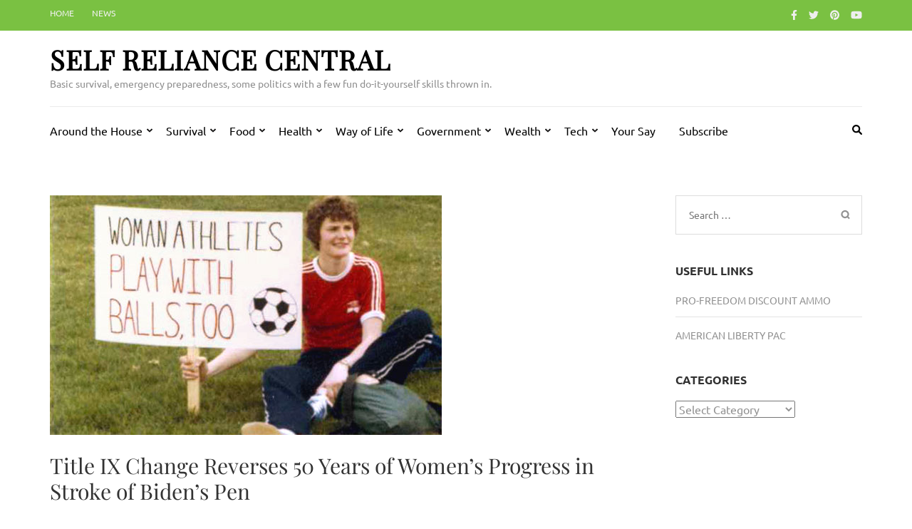

--- FILE ---
content_type: text/html; charset=utf-8
request_url: https://www.google.com/recaptcha/api2/aframe
body_size: 265
content:
<!DOCTYPE HTML><html><head><meta http-equiv="content-type" content="text/html; charset=UTF-8"></head><body><script nonce="I25eOUc_Hbe1WOUgFUopgg">/** Anti-fraud and anti-abuse applications only. See google.com/recaptcha */ try{var clients={'sodar':'https://pagead2.googlesyndication.com/pagead/sodar?'};window.addEventListener("message",function(a){try{if(a.source===window.parent){var b=JSON.parse(a.data);var c=clients[b['id']];if(c){var d=document.createElement('img');d.src=c+b['params']+'&rc='+(localStorage.getItem("rc::a")?sessionStorage.getItem("rc::b"):"");window.document.body.appendChild(d);sessionStorage.setItem("rc::e",parseInt(sessionStorage.getItem("rc::e")||0)+1);localStorage.setItem("rc::h",'1768726308850');}}}catch(b){}});window.parent.postMessage("_grecaptcha_ready", "*");}catch(b){}</script></body></html>